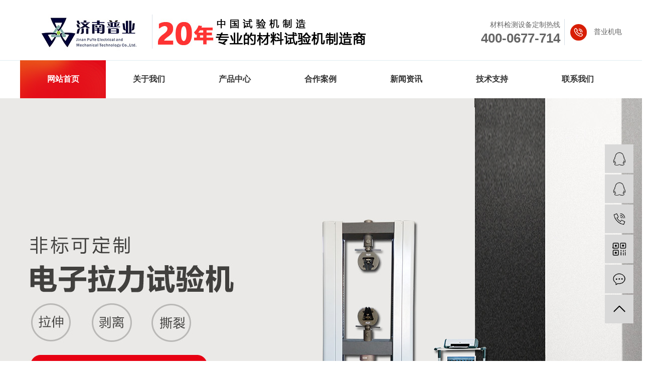

--- FILE ---
content_type: text/html;charset=utf-8
request_url: http://www.jnpuye.cn/
body_size: 11565
content:
<!DOCTYPE html>
<html lang="zh-CN">
<head>
    <meta charset="utf-8">
    <meta http-equiv="X-UA-Compatible" content="IE=edge,chrome=1">
    <title>拉力试验机_万能试验机_材料试验机-济南普业机电技术有限公司</title>
    <meta name="keywords" content="拉力试验机,万能试验机,材料试验机"/>
    <meta name="description" content="济南普业机电技术有限公司是集科研、生产、销售和服务于一体，专业生产万能试验机、材料试验机、拉力试验机等多种试验设备，服务贴心，为广大用户提供满意的服务。欢迎来电咨询!"/>
    <meta name="baidu-site-verification" content="code-qa24FQSCR0" />
    <meta name="viewport" content="width=device-width, initial-scale=1, maximum-scale=1, user-scalable=no">
    <link rel="shortcut icon" type="image/x-icon" href="http://www.jnpuye.cn/"/>
    <link rel="stylesheet" href="http://www.jnpuye.cn/template/default/assets/css/bootstrap.min.css">
    <link rel="stylesheet" href="http://www.jnpuye.cn/template/default/assets/css/jquery.validator.css">
    <link rel="stylesheet" href="http://www.jnpuye.cn/template/default/assets/css/owl.carousel.min.css">
    <link rel="stylesheet" href="http://www.jnpuye.cn/template/default/assets/css/app.css">
    <link rel="stylesheet" href="http://www.jnpuye.cn/template/default/assets/css/main.css">
    <link rel="stylesheet" href="http://www.jnpuye.cn/template/default/assets/css/index.css">
    <link rel="stylesheet" href="http://www.jnpuye.cn/template/default/assets/css/animate.css">
    <link rel="stylesheet" href="http://www.jnpuye.cn/template/default/assets/css/common.css">
    <script src="http://www.jnpuye.cn/template/default/assets/js/jquery.min.js"></script>
    <script src="http://www.jnpuye.cn/template/default/assets/js/wow.min.js"></script>
    <script src="http://www.jnpuye.cn/template/default/assets/js/owl.carousel.min.js"></script>
    <script src="http://www.jnpuye.cn/template/default/assets/js/jquery.validator.min.js"></script>
    <script src="http://www.jnpuye.cn/template/default/assets/js/jquery.superslide.2.1.1.js"></script>
    <script>
    var config = {
        homeUrl: 'http://www.jnpuye.cn/',
                mUrl: 'http://m.jnpuye.cn/',
                copyCode: 0,
        isVisitor: 1
    }
</script>
<script src="http://www.jnpuye.cn/template/default/assets/js/app.js"></script>

<script>
//当配置为普通站的时候，手机站跳转
if(app.config.hasOwnProperty('mUrl')) {
        app.mobile();
    }
</script>

<script>
var _hmt = _hmt || [];
(function() {
  var hm = document.createElement("script");
  hm.src = "https://hm.baidu.com/hm.js?3776b986f82697a45064fe66ca76a3a2";
  var s = document.getElementsByTagName("script")[0]; 
  s.parentNode.insertBefore(hm, s);
})();
</script>


</head>
<body>
 <!--头部--> 
  <div> 
 <div class="head"> 
  <div class="content"> 
   <div class="h_con"> 
    <h1 class="wow fadeInLeft"><a href="http://www.jnpuye.cn/"><img alt="拉力试验机" src="http://www.jnpuye.cn/data/upload/202007/20200720111021_861.jpg" /></a></h1> 
    <h2 class="wow zoomIn"><p><img src="http://www.jnpuye.cn/data/upload/202007/1595904178577557.jpg" title="材料试验机" alt="材料试验机" style="width: 435px; height: 90px;" width="435" vspace="0" height="90" border="0"/></p></h2> 
    <div class="hc_r wow fadeInRight"> 
     <p>材料检测设备定制热线<b>400-0677-714</b></p> 
     <a class="shop" href="javascript:void(0);" target="_blank" title="">普业机电</a> 
    </div> 
   </div> 
   <div class="h_nav menu"> 
    <ul class="nav x-menu">
        <li>
        <a href="/" >网站首页        </a>
                                 </li>
        <li>
        <a href="http://www.jnpuye.cn/about_about/" >关于我们        </a>
                                                    <div class="sec">
                                <a href="http://www.jnpuye.cn/about_about/gsjj9f6.html" >公司简介</a>
                                <a href="/album/xcflc28/" >实力展示</a>
                                <a href="/album/zhfc915/" >展会风采</a>
                                <a href="/job/27.html" >人才招聘</a>
                                <a href="http://www.jnpuye.cn/about_about/yyzzgsab0.html" >营业执照公示</a>
                                </div>
                                        </li>
        <li>
        <a href="http://www.jnpuye.cn/product/" >产品中心        </a>
                                                    <div class="sec">
                                <a href="http://www.jnpuye.cn/product/cpfl02b/" >电子万能试验机</a>
                                <a href="http://www.jnpuye.cn/product/cpfl409/" >液压万能试验机</a>
                                <a href="http://www.jnpuye.cn/product/cpfl47d/" >冲击试验机系列</a>
                                <a href="http://www.jnpuye.cn/product/cpfl7d4/" >摩擦磨损试验机</a>
                                <a href="http://www.jnpuye.cn/product/cpfl3b8/" >松弛试验机系列</a>
                                <a href="http://www.jnpuye.cn/product/btsyjxl660/" >杯突试验机系列</a>
                                <a href="http://www.jnpuye.cn/product/wqsyj135/" >弯曲试验机</a>
                                <a href="http://www.jnpuye.cn/product/ylsyjxl232/" >压力试验机系列</a>
                                <a href="http://www.jnpuye.cn/product/jmyzj0a8/" >精密压装机</a>
                                <a href="http://www.jnpuye.cn/product/plsyj977/" >疲劳试验机</a>
                                <a href="http://www.jnpuye.cn/product/nzsyj47e/" >扭转试验机</a>
                                <a href="http://www.jnpuye.cn/product/dcsyte8c/" >端淬试验台</a>
                                <a href="http://www.jnpuye.cn/product/ydjxle64/" >硬度计系列</a>
                                <a href="http://www.jnpuye.cn/product/lcslcjxld46/" >落锤撕裂冲击系列</a>
                                <a href="http://www.jnpuye.cn/product/ysjbdye21/" >引伸计标定仪</a>
                                <a href="http://www.jnpuye.cn/product/dhsyj519/" >弹簧试验机</a>
                                <a href="http://www.jnpuye.cn/product/wsllsyj484/" >卧式拉力试验机</a>
                                <a href="http://www.jnpuye.cn/product/yyssyzyjc87/" >液压式试样制样机</a>
                                <a href="http://www.jnpuye.cn/product/zhsyj951/" >胀环试验机</a>
                                <a href="http://www.jnpuye.cn/product/mndksytb98/" >模拟电控试验台</a>
                                <a href="http://www.jnpuye.cn/product/yssyjxl419/" >岩石试验机系列</a>
                                <a href="http://www.jnpuye.cn/product/bzjcyq984/" >包装检测仪器</a>
                                <a href="http://www.jnpuye.cn/product/jxzysb058/" >金相制样设备</a>
                                <a href="http://www.jnpuye.cn/product/djwnsyj6fe/" >动静万能试验机</a>
                                <a href="http://www.jnpuye.cn/product/jsxcffwqsyjea4/" >金属线材反复弯曲试验机</a>
                                <a href="http://www.jnpuye.cn/product/syj1ff/" >试验机</a>
                                </div>
                                        </li>
        <li>
        <a href="http://www.jnpuye.cn/case/" >合作案例        </a>
                                                    <div class="sec">
                                <a href="http://www.jnpuye.cn/case/alzs1b4/" >合作案例</a>
                                </div>
                                        </li>
        <li>
        <a href="http://www.jnpuye.cn/news/" >新闻资讯        </a>
                                                    <div class="sec">
                                <a href="http://www.jnpuye.cn/news/gsxw51b/" >企业动态</a>
                                <a href="http://www.jnpuye.cn/news/xyzx2ba/" >行业资讯</a>
                                <a href="http://www.jnpuye.cn/news/jszx98d/" >技术支持</a>
                                </div>
                                        </li>
        <li>
        <a href="http://www.jnpuye.cn/news/jszx98d/" >技术支持        </a>
                                                             </li>
        <li>
        <a href="http://www.jnpuye.cn/about_contact/" >联系我们        </a>
                                                    <div class="sec">
                                <a href="http://www.jnpuye.cn/about_contact/lxc2e.html" >联系我们</a>
                                <a href="/inquiry/" >在线留言</a>
                                </div>
                                        </li>
    </ul>



<script type="text/javascript">

$(function(){
    $('.nav > li').hover(function(){
        var sec_count  = $(this).find('.sec a').length;
        var a_height   = $(this).find('.sec a').eq(0).height();
        var sec_height =  sec_count *a_height;
        $(this).find('.sec').stop().animate({height:sec_height},300);
    },function(){
        $(this).find('.sec').stop().animate({height:0},300);
    });
});


</script>   
   </div> 
  </div> 
 </div> 
  
</div> 


<div class="banner"> 
   <ul class="bdu"> 
          <li><a href=""><img src="http://www.jnpuye.cn/data/upload/202007/20200724232634_637.jpg" alt="材料试验机" /></a></li> 
          <li><a href=""><img src="http://www.jnpuye.cn/data/upload/202007/20200725095300_820.jpg" alt="万能试验机" /></a></li> 
          <li><a href=""><img src="http://www.jnpuye.cn/data/upload/202007/20200725000704_922.jpg" alt="拉力试验机" /></a></li> 
        </ul> 
   <ul class="hdu"> 
            <li></li>
           <li></li>
           <li></li>
        </ul>  
 </div> 
</div> 


  <!--search--> 
  <div class="search"> 
 <div class="content"> 
  <p><b>他们都在搜：</b> 
    <a href="http://www.jnpuye.cn/search.php?wd=%E6%8B%89%E5%8A%9B%E8%AF%95%E9%AA%8C%E6%9C%BA">拉力试验机</a><a href="http://www.jnpuye.cn/search.php?wd=%E4%B8%87%E8%83%BD%E8%AF%95%E9%AA%8C%E6%9C%BA">万能试验机</a><a href="http://www.jnpuye.cn/search.php?wd=%E6%9D%90%E6%96%99%E8%AF%95%E9%AA%8C%E6%9C%BA">材料试验机</a>
   </p> 
  <div class="s_box"> 
   <form method="get" name="formsearch" class="clearfix"  action="http://www.jnpuye.cn/search.php">
        <input type="text" name="wd" id="keyword" class="input1" placeholder="请输入关键词"/>
        <input type="submit" id="s_btn" class="iconfont input2" value=""/>
    </form>
  </div> 
 </div> 
</div> 




 
  <!--引子--> 
  <div class="intro content"> 
 <div class="intro_l"> 
  <div class="vd"> 
   <p><img src="http://www.jnpuye.cn/data/upload/202007/1595645688277644.jpg" title="材料试验机" alt="材料试验机" style="width: 600px; height: 366px;" width="600" vspace="0" height="366" border="0"/></p>
  </div> 
  <div class="cpt"> 
   <p><img src="http://www.jnpuye.cn/data/upload/202008/1596677901151452.png" title="万能试验机" alt="万能试验机" style="width: 490px; height: 340px;" width="490" vspace="0" height="340" border="0"/></p>
   <a class="vr" href="/about_about/">点击了解</a> 
  </div> 
 </div> 
 <div class="intro_r"> 
  <em>WELCOME</em> 
  <h3 class="wow fadeInRight"><b>普业机电</b><i>打造行业诚信品牌</i></h3> 
  <ul class="figure clearfix"> 
             <li><span><i class="timer" data-speed="1500" data-to="20">20</i>年专注</span><p>试验机设备研发生产</p></li> 
             <li><span><i class="timer" data-speed="1500" data-to="10">10</i>多道</span><p>试验机制造流程</p></li> 
             <li><span><i class="timer" data-speed="1500" data-to="20">20</i>项中标</span><p>企业获得众多中标项目</p></li> 
             <li><span><i class="timer" data-speed="1500" data-to="25">25</i>种类</span><p>试验机产品种类丰富</p></li> 
        </ul> 
  <a class="more" href="about/">查看更多</a> 
 </div> 
</div> 
  <!--product--> 
  <div class="pro"> 
 <div class="pro_t content"> 
  <h2 class="tit wow fadeInLeft"><span><b>普业机电</b> 专业试验机生产制造商</span><i>振兴民族试验机品牌 <b></b>服务众多科研机构</i></h2> 
  <h3> 
      
        
     <a href="http://www.jnpuye.cn/product/cpfl02b/">电子万能试验机</a>
           
        
     <a href="http://www.jnpuye.cn/product/cpfl409/">液压万能试验机</a>
           
        
     <a href="http://www.jnpuye.cn/product/cpfl47d/">冲击试验机系列</a>
           
        
     <a href="http://www.jnpuye.cn/product/cpfl7d4/">摩擦磨损试验机</a>
           
           
           
           
           
           
           
           
           
           
           
           
           
           
           
           
           
           
           
           
           
           
            </h3> 
 </div> 
 <div class="pro_con"> 
     
      
   <ul class="clearfix"> 
       <li class="fl">
      <a href="http://www.jnpuye.cn/product/833.html" title="WDW-05T微机控制高低温电子万能试验机" class="img">
            <img src="http://www.jnpuye.cn/data/upload/202007/20200720173823_635.jpg" alt="WDW-05T微机控制高低温电子万能试验机" />
            <span class="more">详情+</span>
        </a>
    </li>
        <li class="fl">
      <a href="http://www.jnpuye.cn/product/832.html" title="WD-P6305G微机控制(高温)电子万能试验机" class="img">
            <img src="http://www.jnpuye.cn/data/upload/202007/20200720173748_909.jpg" alt="WD-P6305G微机控制(高温)电子万能试验机" />
            <span class="more">详情+</span>
        </a>
    </li>
        <li class="fl">
      <a href="http://www.jnpuye.cn/product/831.html" title="WD-P6-I系列微机控制电子万能试验机" class="img">
            <img src="http://www.jnpuye.cn/data/upload/202007/20200720173721_936.jpg" alt="WD-P6-I系列微机控制电子万能试验机" />
            <span class="more">详情+</span>
        </a>
    </li>
        <li class="fl">
      <a href="http://www.jnpuye.cn/product/830.html" title="WD-P6-II系列微机控制电子万能试验机" class="img">
            <img src="http://www.jnpuye.cn/data/upload/202007/20200720173658_452.jpg" alt="WD-P6-II系列微机控制电子万能试验机" />
            <span class="more">详情+</span>
        </a>
    </li>
        <li class="fl">
      <a href="http://www.jnpuye.cn/product/829.html" title="WD-P4系列微机控制电子万能试验机" class="img">
            <img src="http://www.jnpuye.cn/data/upload/202007/20200720173637_419.jpg" alt="WD-P4系列微机控制电子万能试验机" />
            <span class="more">详情+</span>
        </a>
    </li>
        <li class="fl">
      <a href="http://www.jnpuye.cn/product/825.html" title="WD-J系列微机控制脚手架扣件专用试验机" class="img">
            <img src="http://www.jnpuye.cn/data/upload/202007/20200720172728_780.jpg" alt="WD-J系列微机控制脚手架扣件专用试验机" />
            <span class="more">详情+</span>
        </a>
    </li>
     
     
   </ul> 
        
      
   <ul class="clearfix"> 
       <li class="fl">
      <a href="http://www.jnpuye.cn/product/838.html" title="WES-B系列液晶数显液压万能试验机" class="img">
            <img src="http://www.jnpuye.cn/data/upload/202007/20200722114438_962.jpg" alt="WES-B系列液晶数显液压万能试验机" />
            <span class="more">详情+</span>
        </a>
    </li>
        <li class="fl">
      <a href="http://www.jnpuye.cn/product/817.html" title="WAW-E系列微机控制电液伺服万能试验机" class="img">
            <img src="http://www.jnpuye.cn/data/upload/202007/20200720172234_594.jpg" alt="WAW-E系列微机控制电液伺服万能试验机" />
            <span class="more">详情+</span>
        </a>
    </li>
        <li class="fl">
      <a href="http://www.jnpuye.cn/product/816.html" title="WAW-D系列微机控制电液伺服万能试验机" class="img">
            <img src="http://www.jnpuye.cn/data/upload/202007/20200720172211_977.jpg" alt="WAW-D系列微机控制电液伺服万能试验机" />
            <span class="more">详情+</span>
        </a>
    </li>
        <li class="fl">
      <a href="http://www.jnpuye.cn/product/815.html" title="WAW-C系列微机控制电液伺服万能试验机" class="img">
            <img src="http://www.jnpuye.cn/data/upload/202007/20200720172145_187.jpg" alt="WAW-C系列微机控制电液伺服万能试验机" />
            <span class="more">详情+</span>
        </a>
    </li>
        <li class="fl">
      <a href="http://www.jnpuye.cn/product/814.html" title="WAW-B系列微机控制电液伺服万能试验机" class="img">
            <img src="http://www.jnpuye.cn/data/upload/202007/20200720172126_881.jpg" alt="WAW-B系列微机控制电液伺服万能试验机" />
            <span class="more">详情+</span>
        </a>
    </li>
        <li class="fl">
      <a href="http://www.jnpuye.cn/product/813.html" title="LEW-B系列微机屏显钢绞线试验机" class="img">
            <img src="http://www.jnpuye.cn/data/upload/202007/20200720172059_529.jpg" alt="LEW-B系列微机屏显钢绞线试验机" />
            <span class="more">详情+</span>
        </a>
    </li>
     
     
   </ul> 
        
        
        
        
        
        
        
        
        
        
        
        
        
        
        
        
        
        
        
        
        
        
        
        
       </div> 
 <div class="pro_pg"></div> 
</div> 
  <!--case--> 
  <div class="case content"> 
 <h2 class="tit wow zoomIn"><span><b>为全国客户</b> 创新助力</span><i>行业经验丰富，服务众多客户</i></h2> 
 <ul class="case_t"> 
      <li> <a href="/product/cpfl02b/" title="电子万能试验机"><i>WD-P6-I系列</i><span>电子万能试验机</span></a> </li> 
      <li> <a href="/product/cpfl409/" title="液压万能试验机"><i>WES-B系列</i><span>液压万能试验机</span></a> </li> 
      <li> <a href="/product/cpfl7d4/" title="摩擦磨损试验机"><i>MRS-10W系列</i><span>摩擦磨损试验机</span></a> </li> 
      <li> <a href="/product/wsllsyj484/" title="电子拉力试验机"><i>WDL-300C系列</i><span>电子拉力试验机</span></a> </li> 
      <li> <a href="/product/ylsyjxl232/" title="压力试验机"><i>YAW-300系列</i><span>压力试验机</span></a> </li> 
      <li> <a href="/product/bwclsyjf5e/" title="材料试验机"><i>WD-P4204B系列</i><span>材料试验机</span></a> </li> 
      <li> <a href="/product/cpfl47d/" title="冲击试验机"><i>JBW-HC系列</i><span>冲击试验机</span></a> </li> 
    </ul> 
 <div class="case_ct"> 
  <div class="case_con"> 
         <dl> 
      <dt class="fl"> 
        <a href="/product/cpfl02b/" title="电子万能试验机" class="img">
            <img src="http://www.jnpuye.cn/data/upload/202007/20200728105744_553.jpg" alt="电子万能试验机" />
        </a>
      </dt> 
      <dd> 
      <h3><a href="/product/cpfl02b/" title="微机控制电子万能试验机">微机控制电子万能试验机</a></h3>
       <p>微机控制电子万能试验机可对金属、非金属及复合材料进行力学性能测试和分析研究，可进行各种绝缘材料...</p> 
       <a class="more" href="/product/cpfl02b/">更多</a> 
      </dd> 
     </dl> 
         <dl> 
      <dt class="fl"> 
        <a href="/product/cpfl409/" title="液压万能试验机" class="img">
            <img src="http://www.jnpuye.cn/data/upload/202007/20200728105717_252.jpg" alt="液压万能试验机" />
        </a>
      </dt> 
      <dd> 
      <h3><a href="/product/cpfl409/" title="液晶数显液压万能试验机">液晶数显液压万能试验机</a></h3>
       <p>液晶数显液压万能试验机用于各种金属材料的拉伸、压缩、弯曲及剪切试验，亦可用作塑料、混凝土、水泥...</p> 
       <a class="more" href="/product/cpfl409/">更多</a> 
      </dd> 
     </dl> 
         <dl> 
      <dt class="fl"> 
        <a href="/product/cpfl7d4/" title="摩擦磨损试验机" class="img">
            <img src="http://www.jnpuye.cn/data/upload/202007/20200728105653_634.jpg" alt="摩擦磨损试验机" />
        </a>
      </dt> 
      <dd> 
      <h3><a href="/product/cpfl7d4/" title="微机控制四球摩擦试验机">微机控制四球摩擦试验机</a></h3>
       <p>微机控制四球摩擦试验机主要以滑动摩擦形式，在极高的点接触压力条件下评定润滑剂的承载能力，即无卡...</p> 
       <a class="more" href="/product/cpfl7d4/">更多</a> 
      </dd> 
     </dl> 
         <dl> 
      <dt class="fl"> 
        <a href="/product/wsllsyj484/" title="电子拉力试验机" class="img">
            <img src="http://www.jnpuye.cn/data/upload/202007/20200728105622_835.jpg" alt="电子拉力试验机" />
        </a>
      </dt> 
      <dd> 
      <h3><a href="/product/wsllsyj484/" title="车载卧式电子拉力试验机">车载卧式电子拉力试验机</a></h3>
       <p>微机控制车载卧式电子拉力试验机主要用于煤矿连接链的拉伸试验和连接插销拉向剪切试验，适用煤矿现场...</p> 
       <a class="more" href="/product/wsllsyj484/">更多</a> 
      </dd> 
     </dl> 
         <dl> 
      <dt class="fl"> 
        <a href="/product/ylsyjxl232/" title="压力试验机" class="img">
            <img src="http://www.jnpuye.cn/data/upload/202007/20200728105558_689.jpg" alt="压力试验机" />
        </a>
      </dt> 
      <dd> 
      <h3><a href="/product/ylsyjxl232/" title="微机控制抗压试验机">微机控制抗压试验机</a></h3>
       <p>YAW-300C微机控制抗压试验机是我公司新研制开发的适用于科研院所、工矿企业等使用的新一代微...</p> 
       <a class="more" href="/product/ylsyjxl232/">更多</a> 
      </dd> 
     </dl> 
         <dl> 
      <dt class="fl"> 
        <a href="/product/bwclsyjf5e/" title="材料试验机" class="img">
            <img src="http://www.jnpuye.cn/data/upload/202007/20200728105513_803.jpg" alt="材料试验机" />
        </a>
      </dt> 
      <dd> 
      <h3><a href="/product/bwclsyjf5e/" title="电子式保温材料试验机">电子式保温材料试验机</a></h3>
       <p>微机控制电子式保温材料试验机是新型门式双空间材料试验机。该试验机是专门针对保温材料进行各种力学...</p> 
       <a class="more" href="/product/bwclsyjf5e/">更多</a> 
      </dd> 
     </dl> 
         <dl> 
      <dt class="fl"> 
        <a href="/product/cpfl47d/" title="冲击试验机" class="img">
            <img src="http://www.jnpuye.cn/data/upload/202007/20200728105415_608.jpg" alt="冲击试验机" />
        </a>
      </dt> 
      <dd> 
      <h3><a href="/product/cpfl47d/" title="仪器化金属摆锤冲击试验机">仪器化金属摆锤冲击试验机</a></h3>
       <p>JBW-HC系列仪器化金属摆锤冲击试验机是对金属材料在动负荷下抗冲击性能进行检测的仪器，采用全...</p> 
       <a class="more" href="/product/cpfl47d/">更多</a> 
      </dd> 
     </dl> 
      </div> 
  <div class="pageState"></div> 
 </div> 
 <div class="coop"> 
  <ul class="clearfix"> 
        <li> <a href="" title="北京邮电大学" class="img">
            <img src="http://www.jnpuye.cn/data/upload/202007/20200724150229_603.jpg" alt="北京邮电大学" />
        </a>
    </li> 
         <li> <a href="" title="比亚迪汽车工业有限公司" class="img">
            <img src="http://www.jnpuye.cn/data/upload/202007/20200724150238_668.jpg" alt="比亚迪汽车工业有限公司" />
        </a>
    </li> 
         <li> <a href="" title="南京航空航天大学" class="img">
            <img src="http://www.jnpuye.cn/data/upload/202007/20200724150304_617.jpg" alt="南京航空航天大学" />
        </a>
    </li> 
         <li> <a href="" title="内蒙古大唐国际再生资源开发有限公司" class="img">
            <img src="http://www.jnpuye.cn/data/upload/202007/20200724150313_368.jpg" alt="内蒙古大唐国际再生资源开发有限公司" />
        </a>
    </li> 
         <li> <a href="" title="攀钢集团工程技术有限公司成都分公司" class="img">
            <img src="http://www.jnpuye.cn/data/upload/202007/20200724150322_849.jpg" alt="攀钢集团工程技术有限公司成都分公司" />
        </a>
    </li> 
         <li> <a href="" title="中国石油天然气股份有限公司勘探开发研究院" class="img">
            <img src="http://www.jnpuye.cn/data/upload/202007/20200724150343_551.jpg" alt="中国石油天然气股份有限公司勘探开发研究院" />
        </a>
    </li> 
         <li> <a href="" title="山东省地矿工程勘察院" class="img">
            <img src="http://www.jnpuye.cn/data/upload/202007/20200724150332_183.jpg" alt="山东省地矿工程勘察院" />
        </a>
    </li> 
         <li> <a href="" title="中冶长天国际工程有限责任公司" class="img">
            <img src="http://www.jnpuye.cn/data/upload/202007/20200724150351_796.jpg" alt="中冶长天国际工程有限责任公司" />
        </a>
    </li> 
         <li> <a href="" title="" class="img">
            <img src="http://www.jnpuye.cn/data/upload/202007/20200724150245_220.jpg" alt="" />
        </a>
    </li> 
         <li> <a href="" title="晋城乾泰安全技术有限责任公司" class="img">
            <img src="http://www.jnpuye.cn/data/upload/202007/20200724150256_943.jpg" alt="晋城乾泰安全技术有限责任公司" />
        </a>
    </li> 
        
  </ul> 
  <i class="sprev"><img alt="" src="http://www.jnpuye.cn/template/default/assets/images/prev2.png"></i> 
  <i class="snext"><img alt="" src="http://www.jnpuye.cn/template/default/assets/images/next2.png"></i> 
 </div> 
</div> 
  <!--经验--> 
  <div class="jy"> 
 <h2 class="tit wow zoomIn"><span><b>普业机电</b> 智能制造</span><i>为你定制适合的材料检测方案</i></h2> 
 <div class="ys_con"> 
  <div class="content"> 
   <div class="jy_l"> 
        <p><img alt="" src="http://www.jnpuye.cn/data/upload/202007/20200727145749_776.jpg"><span>规模化发展 实力全国可鉴</span></p> 
        <p><img alt="" src="http://www.jnpuye.cn/data/upload/202007/20200727145755_274.jpg"><span>自动化设备 引进精尖工艺</span></p> 
        <p><img alt="" src="http://www.jnpuye.cn/data/upload/202007/20200727145800_231.jpg"><span>标准化生产 品质严铸精良</span></p> 
        <p><img alt="" src="http://www.jnpuye.cn/data/upload/202007/20200727145806_623.jpg"><span>信息化管理 完善售后服务</span></p> 
       </div> 
   <div class="jy_r"> 
    <ul> 
         <li> 
         <i><img alt="" src="http://www.jnpuye.cn/data/upload/202007/20200725140235_255.png"></i> 
         <p>
         <em>品质保障</em>
         <span>每一台设备的出厂都经过多道程序的检验，牢牢把关试验设备的质量，为客户制造国际品牌的产品。公司现拥有数十位业内经验丰富、经历资深的专家和技术人才， 精悍的制造服务团队，保证制作的精度。</span>
         </p> 
     </li> 
         <li> 
         <i><img alt="" src="http://www.jnpuye.cn/data/upload/202007/20200725135942_663.png"></i> 
         <p>
         <em>货源充足</em>
         <span>产品种类丰富，广泛满足国防军工、商品检验、质量监督、科研机构、大专院校、企事业等单位在材料试验、结构试验和成品试验方面的需求，满足各类用户对不同产品的试验要求，可根据GB、JIS、ASTM、DIN、ISO等标准定做，使试验更准确、快捷和安全。</span>
         </p> 
     </li> 
         <li> 
         <i><img alt="" src="http://www.jnpuye.cn/data/upload/202007/20200725135836_775.png"></i> 
         <p>
         <em>厂家直销</em>
         <span>即服务产品质量。服务质量也是有标准的。我们公司的产品出库经过一次次的检查，保证产品质量，让客户感到满意，客户满意就是对我们的支持。</span>
         </p> 
     </li> 
         <li> 
         <i><img alt="" src="http://www.jnpuye.cn/data/upload/202007/20200725135842_100.png"></i> 
         <p>
         <em>售后无忧</em>
         <span>专业技术团队24小时在线，为你提供服务。售前、售中、售后团队不定期跟踪回访，保障您的切身利益。</span>
         </p> 
     </li> 
        </ul> 
   </div> 
  </div> 
 </div> 
</div> 
  <!--honor--> 
  <div class="honor content"> 
 <h3>
     <a href="album/zhfc915/" title="展会风采">展会风采</a>
 <a href="album/ryzzd5a/" title="载获荣誉">载获荣誉</a>
 
 </h3> 
 <div class="honor_con"> 
  <div class="honor_list"> 
   <ul class="clearfix"> 
        <li> 
       <a href="" title="兰州理工大学展会">
        <img src="http://www.jnpuye.cn/data/upload/202008/20200806094350_394.jpg" alt="兰州理工大学展会" />
        </a> 
        <a href="" title="兰州理工大学展会">
        <img src="http://www.jnpuye.cn/data/upload/202007/20200724101414_292.jpg" alt="兰州理工大学展会" />
        </a> 
    </li>
           <li> 
       <a href="" title="河海大学展会">
        <img src="http://www.jnpuye.cn/data/upload/202008/20200806094445_484.jpg" alt="河海大学展会" />
        </a> 
        <a href="" title="河海大学展会">
        <img src="http://www.jnpuye.cn/data/upload/202007/20200724101325_102.jpg" alt="河海大学展会" />
        </a> 
    </li>
           <li> 
       <a href="" title="岩石力学与工程学大会">
        <img src="http://www.jnpuye.cn/data/upload/202008/20200806094538_415.jpg" alt="岩石力学与工程学大会" />
        </a> 
        <a href="" title="岩石力学与工程学大会">
        <img src="http://www.jnpuye.cn/data/upload/202008/20200806094543_687.jpg" alt="岩石力学与工程学大会" />
        </a> 
    </li>
           <li> 
       <a href="" title="中国岩石力学与工程学会">
        <img src="http://www.jnpuye.cn/data/upload/202008/20200806094642_340.jpg" alt="中国岩石力学与工程学会" />
        </a> 
        <a href="" title="中国岩石力学与工程学会">
        <img src="http://www.jnpuye.cn/data/upload/202008/20200806100747_629.jpg" alt="中国岩石力学与工程学会" />
        </a> 
    </li>
       
   </ul> 
   <i class="sprev"><img alt="" src="http://www.jnpuye.cn/template/default/assets/images/prev1.png"></i> 
   <i class="snext"><img alt="" src="http://www.jnpuye.cn/template/default/assets/images/next1.png"></i> 
  </div> 
  <div class="honor_list"> 
   <ul class="clearfix"> 
      
   </ul> 
   <i class="sprev"><img alt="" src="http://www.jnpuye.cn/template/default/assets/images/prev1.png"></i> 
   <i class="snext"><img alt="" src="http://www.jnpuye.cn/template/default/assets/images/next1.png"></i> 
  </div> 
 </div> 
</div> 
  <!--ser--> 
  <div class="ser"> 
 <h2 class="tit wow zoomIn"><span><b>服务始于</b> 客户要求</span><i>普业机电尽心尽力 免您后顾之忧</i></h2> 
 <ul class="content clearfix"> 
   <li class="bor"> <i><img alt="" src="http://www.jnpuye.cn/data/upload/202007/20200717091638_112.png"></i> <p><em>覆盖全国</em><span>以省为单位设立售后服务站点，<br>
服务范围广。</span></p> </li> 
  <li class="bor"> <i><img alt="" src="http://www.jnpuye.cn/data/upload/202007/20200717091812_234.png"></i> <p><em>操作培训</em><span>为企业提供设备操作培训，<br>快速掌握设备操作。</span></p> </li> 
  <li class="bor"> <i><img alt="" src="http://www.jnpuye.cn/data/upload/202007/20200717091827_636.png"></i> <p><em>响应及时</em><span>专职售后服务团队<b>24小时</b>在线，<br>响应及时。</span></p> </li> 
  <li class="bor"> <i><img alt="" src="http://www.jnpuye.cn/data/upload/202007/20200717091842_563.png"></i> <p><em>量身定制</em><span>专业技术团队为您提供一套<br>量身解决方案。</span></p> </li> 
  <li class="bor"> <i><img alt="" src="http://www.jnpuye.cn/data/upload/202007/20200717091908_132.png"></i> <p><em>以养代修</em><span>售后维保服务保障系统智能化，<br>故障防范于未然。</span></p> </li> 
  <li class="bor"> <i><img alt="" src="http://www.jnpuye.cn/data/upload/202007/20200717091919_986.png"></i> <p><em>服务热线</em><span><strong>0531-85982978</strong></span></p> </li> 
 </ul> 
</div> 
  <div class="new content"> 
 <h2 class="tit wow zoomIn"><span><b>新闻资讯</b></span></h2> 
 <h3>
   
    <span><a href="http://www.jnpuye.cn/news/gsxw51b/">企业动态</a></span>
  
    <span><a href="http://www.jnpuye.cn/news/xyzx2ba/">行业资讯</a></span>
  
    <span><a href="http://www.jnpuye.cn/news/jszx98d/">技术支持</a></span>
 </h3> 
 <div class="new_con"> 
  <div class="new_s"> 
   <div class="new_l"> 
     <dt> 
       <p><img src="http://www.jnpuye.cn/data/upload/202008/1596676630168461.jpg" title="1596676630168461.jpg" alt="t4nadc3r.jpg"/></p>
      </dt> 
           <dl> 
      <dd> 
       <h4><a href="http://www.jnpuye.cn/news/629.html" title="冲击试验机安装调试">冲击试验机安装调试</a><span>2023.02.10</span></h4> 
       <p>冲击试验机是指对试样施加冲击试验力，进行冲击试验的材料试验机。冲击试验机分...</p> 
      </dd> 
     </dl> 
          <dl> 
      <dd> 
       <h4><a href="http://www.jnpuye.cn/news/627.html" title="杯突试验机的性能特点和工作条件">杯突试验机的性能特点和工作条件</a><span>2023.02.06</span></h4> 
       <p>杯突试验机适用于对金属薄板和带材的塑性变形性能检测。自动判断“穿透裂纹”并...</p> 
      </dd> 
     </dl> 
        </div> 
   <div class="faq2 fr"> 
           <dl> 
      <dt> 
       <a href="http://www.jnpuye.cn/news/651.html" title="《新型电子万能试验机横梁优化设计，减重增效》">《新型电子万能试验机横梁优化设计，减重增效》</a>
      </dt> 
      <dd>
        近日，研究人员针对 100kN...
       <span>2025.01.09</span> 
      </dd> 
     </dl>  
           <dl> 
      <dt> 
       <a href="http://www.jnpuye.cn/news/650.html" title="试验机的技术与支持">试验机的技术与支持</a>
      </dt> 
      <dd>
        试验机技术支持涵盖了多个方面，以下为您详细介绍：安装与调试技术支持人员负责试验机的现场安装工作，包括设备的定位、部件组装、电气连接等。...
       <span>2024.12.17</span> 
      </dd> 
     </dl>  
           <dl> 
      <dt> 
       <a href="http://www.jnpuye.cn/news/649.html" title="液压万能试验机靠不靠谱【">液压万能试验机靠不靠谱【</a>
      </dt> 
      <dd>
        液压万能试验机在一定条件下是靠谱的，但也受到多种因素的影响。从可靠性方面来看：优点：技术成熟：液压万能试验机经过长期的发展和应用，技术...
       <span>2024.11.12</span> 
      </dd> 
     </dl>  
           <dl> 
      <dt> 
       <a href="http://www.jnpuye.cn/news/648.html" title="摩擦磨损试验机的作用">摩擦磨损试验机的作用</a>
      </dt> 
      <dd>
        摩擦磨损试验机的作用主要是用于评估材料、涂层、润滑剂等在摩擦和磨损条件下的性能和行为，以下是一些具体作用：1. 材料摩擦性能测试  -...
       <span>2024.10.08</span> 
      </dd> 
     </dl>  
         </div> 
  </div> 
 </div> 
</div> 
  <div class="abt"> 
 <div class="content"> 
  <div class="abt_con"> 
   <dl> 
    <dt> 
     <a href="javascript:void(0);"  title="济南普业机电技术有限公司"><p><img src="http://www.jnpuye.cn/data/upload/202007/1595558109791713.jpg" title="材料试验机" alt="材料试验机" style="width: 64px; height: 64px;" width="64" vspace="0" height="64" border="0"/></p></a> 
    </dt> 
    <dd> 
     <h3>济南普业机电技术有限公司<span>Jinan puye Electromechanical Technology Co., Ltd</span></h3> 
     <p>济南普业机电技术有限公司专业的材料试验机制造商，是国内试验设备开发及制造的技术企业，公司集科研、生产、销售和服务于一体，为您定制适合的材料检测方案。</p>
     <a class="more" href="about/"><img alt="" height="45" src="http://www.jnpuye.cn/template/default/assets/images/youjt.png" width="25"></a> 
    </dd> 
   </dl> 
   <ul class="clearfix"> 
       <li class="abt1">
    <a href="/album/ryzzd5a/" title="荣誉资质">
    <em>01</em
    ><i>
        <img class="img1" src="http://www.jnpuye.cn/data/upload/202007/20200717093657_110.png" alt="">
        <img class='img2' src="http://www.jnpuye.cn/data/upload/202007/20200717093703_302.png" alt="">
    </i>
    <span>荣誉资质<b>Honor</b></span></a></li> 
        <li class="abt2">
    <a href="/about_about/gsjj9f6.html" title="公司简介">
    <em>02</em
    ><i>
        <img class="img1" src="http://www.jnpuye.cn/data/upload/202007/20200717093707_566.png" alt="">
        <img class='img2' src="http://www.jnpuye.cn/data/upload/202007/20200717093710_769.png" alt="">
    </i>
    <span>公司简介<b>About Us</b></span></a></li> 
        <li class="abt3">
    <a href="/about_contact/" title="联系我们">
    <em>03</em
    ><i>
        <img class="img1" src="http://www.jnpuye.cn/data/upload/202007/20200717093735_597.png" alt="">
        <img class='img2' src="http://www.jnpuye.cn/data/upload/202007/20200717093739_788.png" alt="">
    </i>
    <span>联系我们<b>Contact</b></span></a></li> 
       </ul> 
  </div> 
 </div> 
</div> 


  




<div class="top3">
    <div class="wh clearfix">
        <div class="topLink">
     <a href="http://www.jnpuye.cn/article/">热推信息</a> |
      <a href="http://www.jnpuye.cn/region/">企业分站</a> |
      <a href="http://www.jnpuye.cn/sitemap/">网站地图</a> |
      <a href="http://www.jnpuye.cn/rss.xml">RSS</a> |
      <a href="http://www.jnpuye.cn/sitemap.xml">XML</a>
            | <a href="http://www.jnpuye.cn/dm/" class="feedback" target="_blank" rel="nofollow">您有<span class="text-warning">38</span>条询盘信息！</a>
            </div>
    </div>
</div>
<div class="f_link">
        友情链接：
        </div>
 <div class="footer"> 
  <div class="f_con"> 
   <div class="content clearfix"> 
    <h1><a href="http://www.jnpuye.cn/" title=""><p><img src="http://www.jnpuye.cn/data/upload/202008/1596676033973188.png" title="1596676033973188.png" alt="最底部logo.png"/></p><span>0531-85961536</span></a></h1> 
    <ul class="f_nav"> 
     <li> <b>网站导航</b> <p> 
                <a href="/">网站首页</a>
                  <a href="http://www.jnpuye.cn/about_about/">关于我们</a>
                  <a href="http://www.jnpuye.cn/product/">产品中心</a>
                  <a href="http://www.jnpuye.cn/case/">合作案例</a>
                  <a href="http://www.jnpuye.cn/news/">新闻资讯</a>
                  <a href="http://www.jnpuye.cn/news/jszx98d/">技术支持</a>
                  <a href="http://www.jnpuye.cn/about_contact/">联系我们</a>
                  <a href="http://www.jnpuye.cn/sitemap/">网站地图</a> 
       </p> 
    </li> 
     <li class="l2"> <b>版权所有</b> <i>济南普业机电技术有限公司  版权所有 </i> <i>备案号：<a href="http://beian.miit.gov.cn/" target="_blank">鲁ICP备09098316号-8</a>  </i> <i> 技术支持 <a href="http://www.jnwinseo.com/" target='_blank'>普业网络部</a></i>
        <div class="">
        	<i class="links"><span> 
         
        </span>
        </i>
        </div>
        				<div class="x-region">主营区域：
							<a href="http://www.jnpuye.cn/jinan.html">济南</a>
							<a href="http://www.jnpuye.cn/hebei.html">河北</a>
							<a href="http://www.jnpuye.cn/heilongjiang.html">黑龙江</a>
							<a href="http://www.jnpuye.cn/jilin.html">吉林</a>
							<a href="http://www.jnpuye.cn/liaoning.html">辽宁</a>
							<a href="http://www.jnpuye.cn/beijing.html">北京</a>
							<a href="http://www.jnpuye.cn/tianjin.html">天津</a>
							<a href="http://www.jnpuye.cn/henan.html">河南</a>
							<a href="http://www.jnpuye.cn/shanxi.html">陕西</a>
							<a href="http://www.jnpuye.cn/shanxi.html">山西</a>
					</div>
				        </li> 
    </ul> 
    <div class="sao"> 
     <div><p><img src="http://www.jnpuye.cn/data/upload/202007/1595561314118619.jpg" title="材料试验机" alt="材料试验机" style="width: 122px; height: 122px;" width="122" vspace="0" height="122" border="0"/></p><p>公众号</p></div> 
     <div class="nomar"><p><img src="http://www.jnpuye.cn/data/upload/202007/1595561328554906.jpg" title="材料试验机" alt="材料试验机" style="width: 122px; height: 122px;" width="122" vspace="0" height="122" border="0"/></p><p>微信二维码<br/></p></div> 
    </div> 
   </div> 
  </div> 
  <div class="gsxx"> 
   <div class="content clearfix"> 
   	 <p class="f1" style="background:url(http://www.jnpuye.cn/data/upload/202007/20200717095518_160.png) no-repeat left center;"><b>企业电话</b>0531-85961536</p> 
		 <p class="f2" style="background:url(http://www.jnpuye.cn/data/upload/202007/20200717095523_871.png) no-repeat left center;"><b>企业邮箱</b>2696010290@qq.com</p> 
		 <p class="f3" style="background:url(http://www.jnpuye.cn/data/upload/202007/20200717095551_587.png) no-repeat left center;"><b>公司地址</b>山东省济南市槐荫区新沙工业园新四街13号</p> 
	 
   
   </div> 
  </div> 
 </div> 


<!-- 右侧客服 -->
<!-- 侧边工具栏 -->
<div id="toolbar">
    <ul>
                        <li><a href="http://wpa.qq.com/msgrd?v=3&amp;uin=2696010290&amp;site=qq&amp;menu=yes" target="_blank">
            <span class="icon-font icon-qq"></span>
            <span class="wz">业务咨询</span>
        </a></li>
                                <li><a href="http://wpa.qq.com/msgrd?v=3&amp;uin=352721417&amp;site=qq&amp;menu=yes" target="_blank">
            <span class="icon-font icon-qq"></span>
            <span class="wz">在线客服</span>
        </a></li>
                        <li><a href="javascript:;">
            <span class="icon-font icon-phone"></span>
            <span class="wz">18853150851</span>
        </a></li>
        <li class="ewm">
            <span class="icon-font icon-ewm"></span>
                        <div class="ewm-box"><img src="http://www.jnpuye.cn/data/upload/202007/20200725092156_687.jpg" alt="二维码" /></div>
                    </li>
        <li><a href="http://www.jnpuye.cn/inquiry/">
            <span class="icon-font icon-message"></span>
            <span class="wz">在线留言</span>
        </a></li>
        <li class="backtop"><span class="icon-font icon-top"></span></li>
    </ul>
</div>

<script>
    $(function () {
        // 返回顶部
        app.backTop("#toolbar .backtop",300);
        var imgUrl = 'http://www.jnpuye.cn/';
        if($(".ewm-box img").attr('src') == imgUrl ) {
            $(".ewm-box").remove();
        }
    })
</script>






<script src="http://www.jnpuye.cn/template/default/assets/js/main.js"></script>
<script src="http://www.jnpuye.cn/template/default/assets/js/common.js"></script>
<script src="http://www.jnpuye.cn/template/default/assets/js/public.js"></script>
<script src="http://www.jnpuye.cn/template/default/assets/js/index.js"></script>
<script>
    $(document).ready(function(){
        // BANNER
        $(".x-banner .owl-carousel").owlCarousel({
            items: 1,               // 显示个数
            loop:true,              // 是否循环
            autoplay: true,         // 是否自动播放
            navText: ['<i class="icon-font icon-left-arrow">', '<i class="icon-font icon-right-arrow">'], // 左右箭头
            responsive: {
                0: {
                    nav: false,              // 是否显示箭头
                },
                990: {
                    nav: true,
                }
            }
        });
        // 首页表单验证
        $("#x-form").validator({
            fields: {
                name: "required",
                contact:"required;mobile|phone",
                content:'required'

            },
            rules: {
                // 使用正则表达式定义规则
                mobile: [/^([0-9]{3,4})?[0-9]{7,8}$/, "请填写有效的电话号码"],
                phone: [/^1[34578]+\d{9}$/, "请填写有效的手机号"]
            }
        });
    });
</script>
</body>
</html>


--- FILE ---
content_type: text/css
request_url: http://www.jnpuye.cn/template/default/assets/css/index.css
body_size: 14477
content:
@charset "utf-8";
/*初始样式*/
body{ color:#333; font-size:14px;font-family: "Microsoft Yahei";} /*网站字体颜色*/
body,ul,ol,li,div,p,h1,h2,h3,h4,h5,h6,dl,dt,dd,img,span,input{margin:0;padding:0;list-style:none;}
a { color:#333; text-decoration:none;font-family: "Microsoft Yahei";}  /*for ie f6n.net*/
a:focus{outline:0;} /*for ff f6n.net*/
/*a:hover { text-decoration:underline;}*/
img{border:none;}
.vam { vertical-align:middle;}
.clear{clear:both; height:0; line-height:0; font-size:0;}
p{ word-spacing:-1.5px;font-family: "Microsoft Yahei"; }
h1,h2,h3,h4,h5,h6{ font-family:"Microsoft Yahei";}

.tr { text-align:right;}
.tl { text-align:left;}
.center { text-align:center;}
.fl { float:left;}
.fr { float:right;}
.pa{ position:absolute;}
.pr{ position:relative}
i,em{ font-style:normal;}
.clearfix:after{content:"";height:0;clear:both;display:block;visibility:hidden;}
.clearfix{zoom:1;}
/* -- 页面整体布局 -- */
.content{ width:1200px; margin:0 auto;font-family: "Microsoft Yahei";}


.tit{text-align: center;font-weight: normal;}
.tit span{display:block;font-size: 40px;color: #1f1715;line-height: 40px;}
.tit i{display:block;font-size: 20px;color: #1f1715;line-height: 20px;padding-top: 25px;letter-spacing: 3px;}
/*banner*/
.banner{height: 800px;overflow: hidden;}
.banner .bd li{height: 800px;background: url(../images/banner1.jpg) no-repeat center 0;}
.banner .bd li a{display: block;height: 800px;}
/*search*/
.search{height: 70px;background: #f2f2f2;}
.search p{float: left;line-height: 70px;font-size: 14px;color: #333;}
.search p a{margin-right:30px;color: #666;}
.s_box{float: right;width: 320px;height: 38px;border:1px solid #e2e2e2;background: #fff;margin-top:16px;}
.s_box .input1{float:left;width:280px;padding-left:10px;height:38px;line-height: 38px;font-size:14px;color:#333;border:0;background: none;outline: 0;}
.s_box .input2{float: left;width:18px;height: 38px;border: 0;background: url(../images/sea.png) no-repeat center;outline: 0;cursor: pointer;}
::-webkit-input-placeholder { /* WebKit, Blink, Edge */
    color:    #999;
}
:-moz-placeholder { /* Mozilla Firefox 4 to 18 */
   color:    #999;
}
::-moz-placeholder { /* Mozilla Firefox 19+ */
   color:    #999;
}
:-ms-input-placeholder { /* Internet Explorer 10-11 */
   color:    #999;
}






/*intro*/
.intro{padding:80px 0 0;height: 655px;}
.intro_l{float: left;padding-left: 100px;background:url(../images/intro_t.jpg) no-repeat left top;position: relative;}
.intro_l .vd{width: 600px;height: 366px;}
.intro_l .cpt{position: absolute;left: -72px;top: 239px;z-index: 10;}
.intro_l .cpt .vr{position: absolute;left: 72px;bottom: 45px;font-size: 22px;color: #666;line-height: 28px;padding-left: 48px;background:url(../images/vr.png) no-repeat;}
.intro_r{float: right;width: 400px;}
.intro_r em{display:block;font-size: 20px;color: #e60012;font-family: Arial;width: 105px;height: 37px;margin:22px 0 28px;position: relative;}
.intro_r em:after{position: absolute;width: 250px;height: 1px;background: rgba(35,24,21,0.3);content:"";right: 0;bottom: 0;}
.intro_r h3{height: 150px;font-weight: normal;color: #1f1715;}
.intro_r h3 b{display:block;font-size: 40px;line-height: 40px;}
.intro_r h3 i{display:block;font-size: 38px;line-height: 38px;padding-top: 8px;letter-spacing: 4px;}
.figure li{float: left;width: 184px;padding-left: 14px;height: 75px;margin-bottom: 40px;border-left:1px solid #535353;}
.figure li span{display:block;font-size: 12px;color: #000;height: 40px;line-height: 18px;margin:12px 0 0;}
.figure li span i{display:inline-block;font-size: 52px;line-height: 40px;font-family: Arial;}
.figure li p{font-size: 14px;color: #000;line-height: 28px;}
.figure li:nth-child(2n){width: 174px;padding-left: 24px;border-right:1px solid #535353;}
.figure li:hover{border-left-color: #e5151d;}
.figure li:hover span{color: #e5151d;}
.intro_r .more{display:inline-block;font-size: 16px;line-height: 20px;color: #e60012;padding-right:32px;background:url(../images/jt1.png) no-repeat right center;margin-top:18px;}
/*pro*/
.pro{padding:0 0 70px;background:url(../images/pro_bg.jpg) no-repeat center 0;}
.pro_t{height: 222px;}
.pro_t h2{float: left;margin-top: 80px;text-align: left;}
.pro_t h2 i{padding-top: 20px;}
.pro_t h3{float: right;font-weight: normal;margin-top: 140px;}
.pro_t h3 a{float: left;font-size: 18px;height: 30px;line-height: 30px;color: #000;padding:0 15px;position: relative;}
.pro_t h3 a:after{position: absolute;width: 1px;height: 14px;background: #c8c8c9;content:"";top: 8px;right: 0;}
.pro_t h3 a:hover{color: #fff;background: #e5151d;}
.pro_t h3 a:hover:after{display: none;}
.pro_con{margin:0 30px;}
.pro li{float: left;width: 32.8%;margin-right: 0.8%;margin-bottom: 10px;border:2px solid #e2e2e2;border-radius: 2px;box-sizing: border-box;position: relative;overflow: hidden;transition:all 0.3s;}
.pro li:nth-child(3n){margin-right: 0;}
.pro li img{display:block;width: 100%;}
.pro li h4{position: absolute;left: 4%;top: 10%;font-weight: normal;}
.pro li h4 b{display:block;font-size: 20px;color: #fff;padding:0 10px;height: 30px;line-height: 30px;background: #e5151d;box-shadow:0 2px 20px rgba(0,0,0,0.2);}
.pro li h4 i{display:block;font-size:16px;color: #282828;padding:0 10px;line-height: 28px;}
.pro li .more{position:absolute;width:60px;height: 60px;font-size: 14px;color: #fff;line-height: 60px;text-align: center;background: #e5151d;right: -60px;bottom: -60px;transition:all 0.3s;}
.pro li:hover{border-color: #e5151d;}
.pro li:hover .more{right: 0;bottom: 0;}
.pro_pg{height: 10px;text-align: center;margin-top: 56px;}
.pro_pg i{display:inline-block;width: 10px;height: 10px;background: #000;border-radius: 50%;margin:0 15px;}
.pro_pg i.on{background: #e5151d;}
/*经验*/
.jy{padding:80px 0 0;}
.jy h2{margin-bottom: 56px;}
.ys_con{height: 710px;background:url(../images/ys_bg.jpg) no-repeat center 0;}
.jy_l{float: left;margin-left: -358px;}
.jy_l p{position: relative;height: 704px;}
.jy_l p span{position: absolute;left: 360px;bottom: -30px;width: 384px;height: 70px;line-height: 70px;text-align: center;font-size: 22px;color: #fff;background: #e5151d;}
.jy_r{float: right;width: 655px;margin-left: -58px;padding-top: 47px;}
.jy_r ul li{height: 154px;position: relative;z-index: 100;}
.jy_r ul li i{float: left;width: 80px;height: 80px;padding:5px;margin:37px 58px 0 14px;background:url(../images/c1.png) no-repeat;}
.jy_r ul li p{float: left;padding-top: 28px;width: 490px;}
.jy_r ul li p em{display: block;font-size: 22px;line-height: 22px;padding-bottom: 8px;color: #05101f;}
.jy_r ul li p span{display: block;font-size: 14px;line-height: 24px;color: #666;}
.jy_r ul li p b{color: #282828;}
.jy_r ul li:hover,.jy_r ul li.cur{background: url(../images/you_bg.png) no-repeat;}
.jy_r ul li:hover em,.jy_r ul li.cur em{color: #fff;}
.jy_r ul li:hover p span,.jy_r ul li.cur p span{color: #fff;}
.jy_r ul li:hover p b,.jy_r ul li.cur p b{color: #fff;}
.jy_r ul li.cur i{background:url(../images/c2.png) no-repeat;}
/*honor*/
.honor{padding:85px 0 60px;}
.honor h3{text-align: center;height: 66px;margin-bottom: 40px;font-weight: normal;}
.honor h3 a{display:inline-block;width: 222px;height: 66px;line-height: 66px;text-align: center;font-size: 22px;color: #fff;background: #8b8b8b;margin:0 20px;}
.honor h3 a.cur{background: #e10415;color: #fff;}
.honor_list{position: relative;height: 430px;}
.honor_list .tempWrap{width: 100% !important;}
.honor_list li{float: left;width: 266px;margin-right: 45px;}
.honor_list li img{display:block;width: 266px;margin-bottom:30px;}
.honor_list .sprev{position: absolute;top: 200px;left: -60px;background: #000;z-index: 10;}
.honor_list .snext{position: absolute;top: 200px;right: -60px;background: #000;z-index: 10;}
.honor_list .sprev:hover{background: #e10415;}
.honor_list .snext:hover{background: #e10415;}
/*ser*/
.ser{height: 542px;background:url(../images/ser_bg.jpg) no-repeat center 0;}
.ser h2{padding:84px 0 0;height: 224px;}
.ser li{float: left;width: 380px;height: 116px;margin-bottom: 28px;margin-right: 30px;position: relative;}
.ser li:nth-child(3n){margin-right: 0;}
.ser li.bor:after{position:absolute;width: 320px;height: 2px;background: #727272;content: "";left: 0;bottom: 0;}
.ser li:nth-child(4).bor:after,.ser li:nth-child(5).bor:after,.ser li:nth-child(6).bor:after{display: none;}
.ser li i{float: left;width: 94px;height: 94px;background: #8b8b8b;border-radius: 50%;margin-right: 20px;transition:all 0.5s linear;}
.ser li p{float: left;width: 260px;}
.ser li p em{display:block;font-size: 22px;color: #131313;line-height: 28px;margin-bottom: 6px;}
.ser li p span{display:block;font-size: 18px;color: #666;line-height: 24px;}
.ser li p strong{display:block;font-size: 22px;line-height: 40px;font-family: Arial;color: #666;}
.ser li:hover i{background: #e10415;transform:rotateY(360deg);}
/*case*/
.case{padding:78px 0 0;}
.case_t{margin:30px 0;height: 60px;}
.case_t li{float: left;width: 171px;padding-left: 20px;height: 60px;border-left:1px solid #d2d1d0;}
.case_t li i{display:block;font-size: 14px;color: #000;opacity: 0.5;line-height: 14px;text-transform: uppercase;padding:10px 0;}
.case_t li span{display:block;font-size: 18px;color: #000;line-height:18px;}
.case_t li.cur i,.case_t li.cur span{color: #e5151d;}
.case_con dl{height: 374px;background: #f3f3f3;}
.case_con dt img{display:block;width: 749px;height: 374px;}
.case_con dd{float: right;width: 340px;margin-right: 60px;margin-top: 48px;}
.case_con dd h3{font-size: 28px;line-height: 28px;height: 55px;border-bottom:1px solid #1f1715;font-weight:normal;margin-bottom: 20px;}
.case_con dd h3 a{overflow:hidden; white-space:nowrap;text-overflow:ellipsis;display: block;}
.case_con dd p{font-size: 16px;color: #1f1715;line-height: 26px;}
.case_con dd .more{display:inline-block;height: 28px;line-height: 28px;padding-left: 38px;font-size: 16px;color: #1f1715;font-weight:bold;background:url(../images/jia.png) no-repeat;margin-top: 32px;}
.case_ct{position: relative;}
.case_ct .pageState{position: absolute;height:30px;line-height: 30px;font-size: 20px;font-weight:bold;color: #1f1715;bottom: 26px;right: 335px;z-index: 10;}
.case_ct .pageState span{font-size: 30px;}
.coop{margin-top: 36px;position: relative;}
.coop li{float: left;width: 184px;height: 104px;margin-right: 19px;overflow: hidden;}
.coop li .img{border:1px solid #d7d7d7;display: block;overflow: hidden;}
.coop li img{width: 182px;height: 102px;transition:all 0.5s;overflow: hidden;}
.coop li:hover .img{border-color: #e5151d;}
.coop li:hover img{transform:scale(1.05);}
.coop .sprev{position: absolute;top: 30px;left: -50px;z-index: 10;}
.coop .snext{position: absolute;top: 30px;right: -50px;z-index: 10;}
.jy_l img{display: block;width: 960px;height: 704px;}



.new{ height: 790px;position: relative;}
.new h2{ padding-top: 78px; padding-bottom: 32px;}
.new h3{ text-align: center; width: 460px; height: 36px; line-height: 36px; display: block; margin-left: 380px; border: 1px solid #c6c5c5; margin-bottom: 40px; font-weight: normal;}
.new h3 span{ display: inline-block; width:150px;border-left: 1px solid #c6c5c5; box-sizing: border-box; font-size: 18px; color: #222222;}
.new h3 span.cur{ background: #e5151d;}
.new h3 span.cur a{  color: #fff; }
.new h3 span:first-child{border: 0;}
.new .more{position: absolute;top: 220px;right: 0;z-index: 10;}
.new .more a{display:block;font-size: 12px;color: #666;line-height: 20px;}
.new .more a:hover{color: #e5151d;}
.new .new_l{ float: left;}
.new .new_l dl{ width: 590px; }
.new .new_l dt{width: 590px;  height: 280px; display: block;overflow: hidden; }
.new .new_l dt img{ width: 590px;  height: 280px; display: block; transition: all 0.3s linear 0s; }
.new .new_l dl:hover img{transform: scale(1.05);}
.new .new_l dd h4{ display: block; height: 60px;line-height: 45px; padding-top: 15px; font-weight: normal;}
.new .new_l dd h4 a{ font-size: 18px; color: #222222;}
.new .new_l dd h4 a:hover{color: #e5151d;}
.new .new_l dd h4 span{ float: right;font-size: 12px; color: #aaaaaa; font-style: italic;font-family: Arial;text-transform: uppercase;}
.new .new_l dd p{ font-size: 14px; color: #aaaaaa; line-height: 24px; padding-bottom: 20px;border-bottom:1px solid #ebebeb;}

.faq2{ width:560px; }
.faq2 dl{ padding:20px 0;position: relative;}
.faq2 dl:after{position: absolute;width: 486px;height: 1px;background: #dedede;content: "";right: 0;bottom: 0;}
.faq2 dt a{ display:block;height:24px; font-size:16px ;  line-height:24px; color:#000000; }
.faq2 dt a:hover{color: #e5151d;}
.faq2 dd{ font-size:14px; line-height:24px; color:#666666; margin-top:15px;}
.faq2 dl:first-child{ padding-top: 0;}
.faq2 dd span{ float: right;font-size: 12px; color: #aaaaaa; font-style: italic;font-family: Arial;text-transform: uppercase;}



.abt{ height: 663px;background: url(../images/abt_bg.jpg) no-repeat center 0;}
.abt_con{ padding-top: 420px;}
.abt_con dl{ margin-bottom: 66px; height: 64px;}
.abt_con dt img{ display: block; width: 64px; height:64px; float: left; margin-left: 35px; margin-right: 20px;}
.abt_con dd h3{ float: left; font-size: 16px; line-height: 24px; color: #1f1715; text-align: center; padding-top: 10px;letter-spacing: 3px;}
.abt_con dd h3 span{display: block;font-size: 10px; color: #1f1715;font-weight: normal;letter-spacing: -1px;text-transform: uppercase; }
.abt_con dd p{ margin-left: 50px;font-size: 14px; line-height: 24px; color: #1f1715; width: 645px; float: left;padding-top: 10px;}
.abt_con dd .more{ display: block; width: 25px; height: 45px; float: right; margin-right: 45px; margin-top: 15px;}

.abt_con ul li{ float: left; margin-left: 50px;}
.abt_con ul li i{ display: block; width: 40px; height: 40px; border: 1px solid #e6e6e6; float: left; margin-left: 30px; margin-right: 24px;}
.abt_con ul li:hover i{ border:1px solid #e5151d;}
.abt_con ul li em{ float: left; font-size: 38px; color: #969696; font-weight: bold; display: block; width: 80px; height: 40px; border-right: 1px solid #e6e6e6; line-height: 40px; margin-left: 50px;}
.abt_con ul li:hover em,.abt_con ul li:hover span,.abt_con ul li:hover em,.abt_con ul li:hover span b{ color: #e5151d;}
.abt_con ul li:hover em{ border-right: 1px solid #e5151d;}
.abt_con ul li span{ float: left; font-size: 18px; color: #6f6f6f;}
.abt_con ul li span b{ display: block; font-weight: normal; font-size: 12px; color: #aaa9a9; text-transform: uppercase;}
.abt_con li i{text-align: center;}
.abt_con li i .img2{display: none;}
.abt_con li:hover  i .img1{display: none;}
.abt_con li:hover  i .img2{display: inline-block;}



--- FILE ---
content_type: text/css
request_url: http://www.jnpuye.cn/template/default/assets/css/common.css
body_size: 6574
content:

		body{min-width:1200px;width:100%;overflow-x:hidden;}
		i,em{ font-style:normal;}
		.content{ width:1200px; margin:0 auto;}
		.head{height:196px;background:url(../images/head_bg.jpg) repeat-x;}
		.h_con{height: 120px;}
		.h_con h1{float:left;margin:29px 18px 0 0;}
		.h_con h2{float: left;width: 410px;margin-top: 29px;padding-left: 8px;height: 68px;border-left:1px solid #d8dfe7;font-weight: normal;}
		.h_con h2 b{float: left;font-size: 36px;color: #ee1b26;height: 68px;line-height: 68px;margin-right: 5px;}
		.h_con h2 em{font-size: 54px;font-family: Aparajita;}
		.h_con h2 i{display:block;font-size: 20px;color: #333;line-height: 20px;padding:10px 0 4px;letter-spacing: 6px;}
		.h_con h2 span{display:block;font-size: 26px;color: #333;line-height: 26px;}
		.hc_r{float: right;margin-top: 38px;}
		.hc_r p{float: left;text-align: right;font-size: 14px;color: #666;line-height: 24px;padding-right:8px;height: 52px;border-right:1px solid #d8dfe7;}
		.hc_r p b{display:block;font-size: 26px;line-height: 28px;font-family: Arial;}
		.hc_r .shop{float: left;margin-top: 8px;margin-left: 10px;font-size: 14px;color: #666;height: 36px;line-height: 36px;padding-left: 48px;background:url(../images/gwc_ic.png) no-repeat;cursor:default}
		.h_nav{height:76px;}
		.h_nav li{float:left;height:76px;line-height: 76px;}
		.h_nav li a{display:block;font-size: 16px; color:#333;padding:0 29px;font-weight:bold;}
		.h_nav li:hover a,.h_nav li.cur a{background:url(../images/nav_bg1.png) no-repeat center;color: #fff;}
	

	
		.banner{height: 800px;position: relative;}
		.bdu{width: 100% !important;height: 800px;}
		.bdu li{width:100% !important;}		
		.bdu li a{display: block;height: 800px;position:relative;}
		.bdu li img{position:absolute;left:50%;top:0;margin-left:-960px;}
		.hdu{position: absolute;width: 100%;height: 10px;left: 0;bottom: 30px;text-align: center;}
		.hdu li{display: inline-block;width: 12px;height: 12px;background: #fff;margin:0 8px;border-radius: 50%;}
		.hdu li.on{background: #ee1e2b;}
	

		.footer{height: 356px;}
		.f_con{padding-top: 76px;background: #373737;padding-bottom: 50px;}
		.f_con h1{float: left;}
		.f_con h1 span{ display: block; font-size: 27px; line-height: 34px; color: #fff; padding-top: 36px; font-weight: bold; text-align: center;}
		.f_nav{float: left;margin-left: 50px;}
		.f_nav li{float: left;width: 256px;}
		.f_nav li b{display:block;font-size: 14px;line-height: 14px;margin-bottom: 20px;color: #fff;font-weight: bold;}

		.f_nav li p a{font-size: 14px;color: #8b8b8b;line-height: 28px;width:112px;display: inline-block; }
		.f_nav .l2{width: 306px;}
		.f_nav .l2 i{ font-size:14px; line-height: 30px; color: #8b8b8b; display: block;}
		.f_nav .l2 i a{color: #8b8b8b;}
		.f_nav .l2 i span a{width: 95px;color: #fff;display: inline-block; padding-left:20px;background:url(../images/lian.png) no-repeat left;  color: #fff;}
		.sao{float: right;margin-top: 8px;}
		.sao div{float: left;width: 112px;margin-right: 40px;}
			.sao div.nomar{margin-right:0;}
		.sao div img{display:block;width: 112px;height: 112px;}
		.sao div p:nth-child(2){display:block;font-size: 14px;color: #fff;text-align: center;line-height: 14px;padding-top:20px;}
        .x-region{color: #8b8b8b;}
        .x-region a{color: #8b8b8b;}
		.gsxx{height: 80px;line-height: 80px;font-size: 14px;color: #6f6f6f; background: #282828;border-bottom: 1px solid #282828;}
		.gsxx p{color: #8b8b8b;font-size: 14px;  padding-left: 25px; float: left;}
		.gsxx p b{ color: #fff;padding: 0 10px; display: inline-block;}
		.gsxx .f1{}
		.gsxx .f2{margin-left: 130px;}
		.gsxx .f3{margin-left: 130px;}
		.f_nav .l2 .links{display:none;}
	

        .client-2 {
            position: fixed;
            right: -170px;
            top: 50%;
            z-index: 900;
        }
        
        .client-2 li a {
            text-decoration: none;
        }
        .client-2 li {
            margin-top: 1px;
            clear: both;
            height: 62px;
            position: relative;
        }
        
        .client-2 li i {
            background: url(../images/fx.png) no-repeat;
            display: block;
            width: 30px;
            height: 27px;
            margin: 0px auto;
            text-align: center;
        }
        
        .client-2 li p {
            height: 20px;
            font-size: 12px;
            line-height: 20px;
            overflow: hidden;
            text-align: center;
            color: #fff;
        }
        
        .client-2 .my-kefu-qq i {
            background-position: 4px 5px;
        }
        
        .client-2 .my-kefu-tel i {
            background-position: 0 -21px;
        }
        
        .client-2 .my-kefu-liuyan i {
            background-position: 4px -53px;
        }
        
        .client-2 .my-kefu-weixin i {
            background-position: -34px 4px;
        }
        
        .client-2 .my-kefu-weibo i {
            background-position: -30px -22px;
        }
        
        .client-2 .my-kefu-ftop {
            display: none;
        }
        
        .client-2 .my-kefu-ftop i {
               width: 33px;
    height: 31px;
    background-position: -23px -47px;
    background-size: 52px 82px;
        }
        .client-2 .my-kefu-ftop .my-kefu-main{
            padding-top: 6px;
        }
        
        .client-2 .my-kefu-left {
            float: left;
            width: 62px;
            height: 47px;
            position: relative;
        }
        
        .client-2 .my-kefu-tel-right {
            font-size: 16px;
            color: #fff;
            float: left;
            height: 24px;
            line-height: 22px;
            padding: 0 15px;
            border-left: 1px solid #fff;
            margin-top: 14px;
        }
        
        .client-2 .my-kefu-right {
            width: 20px;
        }
        
        .client-2 .my-kefu-tel-main {
            background: #ee1e2b;
            color: #fff;
            height: 53px;
            width: 230px;
            padding:9px 0 0;
            float: left;
        }
        
        .client-2 .my-kefu-main {
            background: #ee1e2b;
            width: 97px;
            height: 53px;
            position: relative;
            padding:9px 0 0;
            float: left;
        }
        
        .client-2 .my-kefu-weixin-pic {
            position: absolute;
            left: -130px;
            top: -24px;
            display: none;
            z-index: 333;
        }
        
        .my-kefu-weixin-pic img {
            width: 115px;
            height: 115px;
        }
    


--- FILE ---
content_type: text/javascript
request_url: http://www.jnpuye.cn/template/default/assets/js/index.js
body_size: 6780
content:

		$(".banner").slide({
			titCell: ".hdu  li",
			mainCell: ".bdu",
			autoPlay: true,
			titOnClassName: "on",
			effect: "fold",
			vis: 1,
			interTime: 3000
		});
	

       var key = document.getElementById("key");

            function searchInfo() {
                var base = $('head').data('base');
                if (key.value) {
                    location.href = base + "search.php?key=" + key.value;
                } else {
                    alert('请输入您要搜索的关键词！');
                }
            }

    

	$(function(){
		jQuery(".pro").slide({titCell:".pro_pg",mainCell:".pro_con",autoPage:"<i></i>",effect:"fade",autoPlay:true,vis:1,titOnClassName:"on"});
	})


	$(function(){
		jQuery(".jy").slide({titCell:".jy_r ul li",mainCell:".jy_l",titOnClassName:"cur"});
	})


	$(function(){
		jQuery(".honor_list").slide({mainCell:"ul",autoPage:true,effect:"leftLoop",autoPlay:true,vis:4,prevCell:".sprev",nextCell:".snext"});
		jQuery(".honor").slide({titCell:"h3 a",mainCell:".honor_con",effect:"fade",vis:1,titOnClassName:"cur"});
	})


	$(function(){
		jQuery(".coop").slide({mainCell:"ul",autoPage:true,effect:"leftLoop",vis:6,prevCell:".sprev",nextCell:".snext"});
		jQuery(".case").slide({titCell:".case_t li",mainCell:".case_con",effect:"fold",vis:1,titOnClassName:"cur"});
	})


// 	$(function(){
// 		jQuery(".new").slide({titCell:"h3 span",targetCell:".more a",mainCell:".new_con",effect:"fold",titOnClassName:"cur"});
// 	})


	if (!(/msie [6|7|8|9]/i.test(navigator.userAgent))){
		new WOW().init();
	}
	$(function(){
	    $(".links").show();
	})
	//窗口显示才加载
	var wrapTop = $(".figure").offset().top;
	var istrue = true;
	$(window).on("scroll",
			function() {
				var s = $(window).scrollTop();
				if (s > wrapTop - 500 && istrue) {
					$(".timer").each(count);
					function count(a) {
						var b = $(this);
						a = $.extend({},
								a || {},
								b.data("countToOptions") || {});
						b.countTo(a)
					};
					istrue = false;
				};
			})
	//设置计数
	$.fn.countTo = function (options) {
		options = options || {};
		return $(this).each(function () {
			//当前元素的选项
			var settings = $.extend({}, $.fn.countTo.defaults, {
				from:            $(this).data('from'),
				to:              $(this).data('to'),
				speed:           $(this).data('speed'),
				refreshInterval: $(this).data('refresh-interval'),
				decimals:        $(this).data('decimals')
			}, options);
			//更新值
			var loops = Math.ceil(settings.speed / settings.refreshInterval),
					increment = (settings.to - settings.from) / loops;
			//更改应用和变量
			var self = this,
					$self = $(this),
					loopCount = 0,
					value = settings.from,
					data = $self.data('countTo') || {};
			$self.data('countTo', data);
			//如果有间断，找到并清除
			if (data.interval) {
				clearInterval(data.interval);
			};
			data.interval = setInterval(updateTimer, settings.refreshInterval);
			//初始化起始值
			render(value);
			function updateTimer() {
				value += increment;
				loopCount++;
				render(value);
				if (typeof(settings.onUpdate) == 'function') {
					settings.onUpdate.call(self, value);
				}
				if (loopCount >= loops) {
					//移出间隔
					$self.removeData('countTo');
					clearInterval(data.interval);
					value = settings.to;
					if (typeof(settings.onComplete) == 'function') {
						settings.onComplete.call(self, value);
					}
				}
			}
			function render(value) {
				var formattedValue = settings.formatter.call(self, value, settings);
				$self.html(formattedValue);
			}
		});
	};
	$.fn.countTo.defaults={
		from:0,               //数字开始的值
		to:0,                 //数字结束的值
		speed:1000,           //设置步长的时间
		refreshInterval:100,  //隔间值
		decimals:0,           //显示小位数
		formatter: formatter, //渲染之前格式化
		onUpdate:null,        //每次更新前的回调方法
		onComplete:null       //完成更新的回调方法
	};
	function formatter(value, settings){
		return value.toFixed(settings.decimals);
	}
	//自定义格式
	$('.timer').data('countToOptions',{
		formmatter:function(value, options){
			return value.toFixed(options.decimals).replace(/\B(?=(?:\d{3})+(?!\d))/g, ',');
		}
	});
	//定时器
	$('.timer').each(count);
	function count(options){
		var $this=$(this);
		options=$.extend({}, options||{}, $this.data('countToOptions')||{});
		$this.countTo(options);
	}


        $(function() {
            var time;
            //var winHeight = top.window.document.body.clientHeight || $(window.parent).height();
            $('.client-2').css({
                'marginTop': -($('.client-2').height() / 2)
            });
            $('#client-2 li').on({
                'mouseenter': function() {
                    var scope = this;
                    time = setTimeout(function() {
                        var divDom = $(scope).children('div');
                        var maxWidth = divDom.width();
                        $(scope).stop().animate({
                            left: 77-maxWidth}, 'normal', function() {
                            var pic = $(scope).find('.my-kefu-weixin-pic');
                            if (pic.length > 0) {
                                pic.show();
                            }
                        });
                    }, 100)
                },
                'mouseleave': function() {
                    var pic = $(this).find('.my-kefu-weixin-pic');
                    var divDom = $(this).children('div');
                    var maxWidth = divDom.width();
                    if (pic.length > 0) {
                        pic.hide();
                    }
                    clearTimeout(time);
                    var divDom = $(this).children('div');
                    $(this).stop().animate({
                        left: 0
                    }, "normal", function() {});
                }
            });
            //返回顶部
            $(window).scroll(function() {
                var scrollTop = document.documentElement.scrollTop || window.pageYOffset || document.body.scrollTop;
                var eltop = $("#client-2").find(".my-kefu-ftop");
                if (scrollTop > 0) {
                    eltop.show();
                } else {
                    eltop.hide();
                }
            });
            $("#client-2").find(".my-kefu-ftop").click(function() {
                var scrollTop = document.documentElement.scrollTop || window.pageYOffset || document.body.scrollTop;
                if (scrollTop > 0) {
                    $("html,body").animate({
                        scrollTop: 0
                    }, "slow");
                }
            });
        });
    
